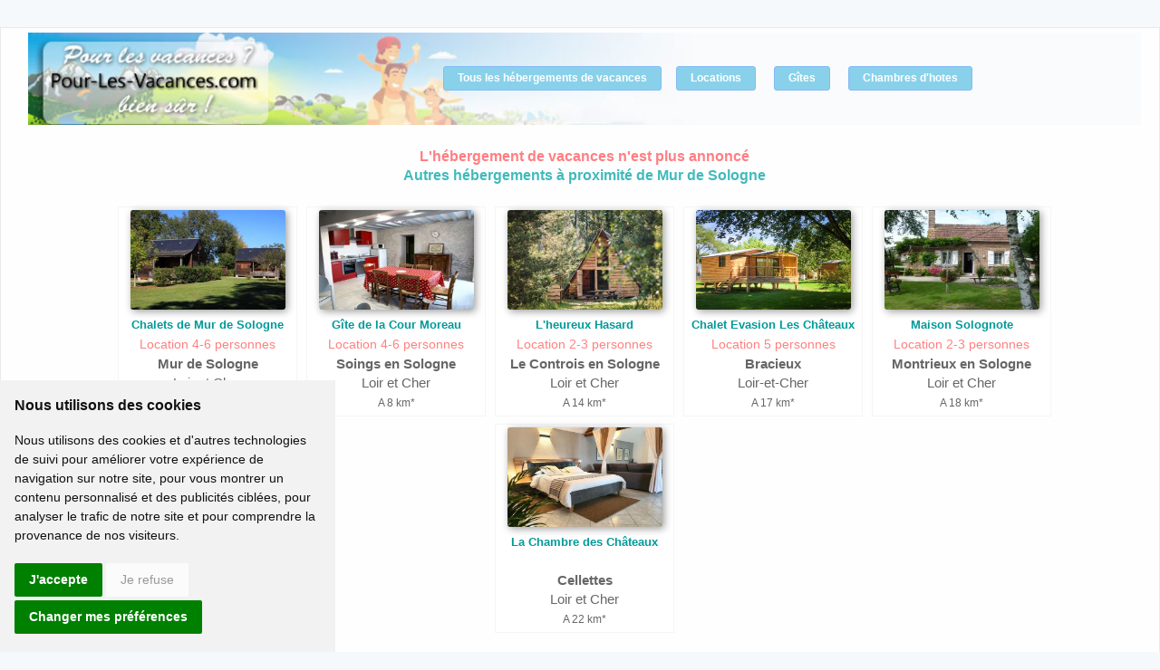

--- FILE ---
content_type: text/html; charset=ISO-8859-1
request_url: https://www.pour-les-vacances.com/site-20404/
body_size: 2982
content:
<!DOCTYPE html>
<html lang="fr">
	<head>
		<meta http-equiv="Content-Type" content="text/html; charset=iso-8859-1">
		<meta name="viewport" content="width=device-width, initial-scale=1.0">
		<title>Mur de Sologne, Loir et Cher a2         </title>
		<link rel="canonical" href="https://www.pour-les-vacances.com/chambres-hotes-Loir-et-Cher-Chambres-d-hotes-La-Queriere-20404.html" />
		<meta http-equiv="imagetoolbar" content="false" />
		<link href="https://www.pour-les-vacances.com/cssstyle.css" rel="stylesheet" type="text/css"/>
		<link href="https://www.pour-les-vacances.com/cssminisite-new.css" rel="stylesheet" type="text/css"/>
		<link href="https://www.pour-les-vacances.com/site/css/css.css" rel="stylesheet" type="text/css" media="print" onload="this.media='all'"/>
        <link href="https://fonts.googleapis.com/icon?family=Material+Icons" rel="stylesheet">
		<meta property="og:title" content="" />
		<meta property="og:type" content="website" />
		<meta property="og:url" content="https://www.pour-les-vacances.com/chambres-hotes-Loir-et-Cher-Chambres-d-hotes-La-Queriere-20404.html" />
		<meta property="og:image" content="https://www.pour-les-vacances.com/perso/20404/mini1.jpg" />
		<meta property="og:site_name" content="Pour-Les-Vacances.com" />
		<meta property="fb:admins" content="100000930144180" />
		<meta property="og:description" content="" />
		<meta name="description" content="">
	</head>
	<body>
		<div id="blocpage3">
			<table width="100%" border="0" align="center" cellspacing="0" class="bandeau">
				<tr>
					<td width="270" height="100" align="left">
						<a href="//www.pour-les-vacances.com">
							<img src="/images/location-trans.gif" alt="locations, gites et chambres d'hotes" title="Accueil Pour-Les-Vacances.com" width="250" height="90" border="0">
						</a>
					</td>
					<td align="center" valign="middle">
						<a href="/departements.html" class="boutonbleu bleupale">Tous les h&eacute;bergements de vacances</a
						>&nbsp;&nbsp;&nbsp;
						<a href="/location-vacances.php" class="boutonbleu bleupale">Locations</a>
						&nbsp;&nbsp;&nbsp; 
						<a href="/gites-ruraux.php" class="boutonbleu bleupale">G&icirc;tes</a>
						&nbsp;&nbsp;&nbsp; 
						<a href="/chambres-hotes.html" class="boutonbleu bleupale">Chambres d'hotes</a>
					</td>
				</tr>
			</table> 
			 
			<table width="98%" align="center">
				<tr>
					<td align="center" valign="top">
						<br>
						<span class="Style11">L'h&eacute;bergement de vacances n'est plus annonc&eacute;</span>
						<br> 
												<h1 class="Style55">Autres h&eacute;bergements &agrave; proximit&eacute; de Mur de Sologne</h1>
						<br> 
						 
						<div class="autre">
						<a href="https://www.leschaletsdemurdesologne.com/"><img src="/photos/17837-location1.jpg" width="150" height="110" class="autreimg"></a>
						<br>
						<a href="https://www.leschaletsdemurdesologne.com/" class="Style54">Chalets de Mur de Sologne</a><br>
						<span class='Style4'>Location 4-6 personnes</span>						<br><strong>Mur de Sologne</strong>
						<br>Loir et Cher						<br><span class='Style110'>A 0 km*</span>						</div> 
						 
						<div class="autre">
						<a href="https://www.pour-les-vacances.com/gite-Loir-et-Cher-Gite-de-la-Cour-Moreau-17578.html"><img src="/photos/17578-location.jpg" width="150" height="110" class="autreimg"></a>
						<br>
						<a href="https://www.pour-les-vacances.com/gite-Loir-et-Cher-Gite-de-la-Cour-Moreau-17578.html" class="Style54">Gîte de la Cour Moreau</a><br>
						<span class='Style4'>Location 4-6 personnes</span>						<br><strong>Soings en Sologne</strong>
						<br>Loir et Cher						<br><span class='Style110'>A 8 km*</span>						</div> 
						 
						<div class="autre">
						<a href="https://www.pour-les-vacances.com/location-insolite-Loir-et-Cher-L-heureux-Hasard-20521.html"><img src="/photos/20521-location1.jpg" width="150" height="110" class="autreimg"></a>
						<br>
						<a href="https://www.pour-les-vacances.com/location-insolite-Loir-et-Cher-L-heureux-Hasard-20521.html" class="Style54">L'heureux Hasard</a><br>
						<span class='Style4'>Location 2-3 personnes</span>						<br><strong>Le Controis en Sologne</strong>
						<br>Loir et Cher						<br><span class='Style110'>A 14 km*</span>						</div> 
						 
						<div class="autre">
						<a href="https://www.abracadaroom.com/fr/reservation-huttopia-les-chateaux-cottage-chalet-evasion-les-chateaux-2458/#ae127"><img src="../photos-abra/1398-insolite.jpg" width="150" height="110" class="autreimg"></a>
						<br>
						<a href="https://www.abracadaroom.com/fr/reservation-huttopia-les-chateaux-cottage-chalet-evasion-les-chateaux-2458/#ae127" class="Style54">Chalet Evasion Les Châteaux</a><br>
						<span class='Style4'>Location 5 personnes</span>						<br><strong>Bracieux</strong>
						<br>Loir-et-Cher						<br><span class='Style110'>A 17 km*</span>						</div> 
						 
						<div class="autre">
						<a href="https://www.pour-les-vacances.com/gite-Loir-et-Cher-Maison-Solognote-16305.html"><img src="/photos/16305-location1.jpg" width="150" height="110" class="autreimg"></a>
						<br>
						<a href="https://www.pour-les-vacances.com/gite-Loir-et-Cher-Maison-Solognote-16305.html" class="Style54">Maison Solognote</a><br>
						<span class='Style4'>Location 2-3 personnes</span>						<br><strong>Montrieux en Sologne</strong>
						<br>Loir et Cher						<br><span class='Style110'>A 18 km*</span>						</div> 
						 
						<div class="autre">
						<a href="https://www.pour-les-vacances.com/chambres-hotes-Loir-et-Cher-La-Chambre-des-Chateaux-22388.html"><img src="/photos/22388-chambres.jpg" width="150" height="110" class="autreimg"></a>
						<br>
						<a href="https://www.pour-les-vacances.com/chambres-hotes-Loir-et-Cher-La-Chambre-des-Chateaux-22388.html" class="Style54">La Chambre des Châteaux</a><br>
												<br><strong>Cellettes</strong>
						<br>Loir et Cher						<br><span class='Style110'>A 22 km*</span>						</div> 
						 
						<div class="clearfix"></div>
						<br>
						<p align="left">* Distance en ligne droite</p> 
						 
						 
						<div class="autreliens"> 
					<!--<a href="/location/ville-.php" class="Style56">&#9658; Voir les locations &agrave; </a><br> -->
		<a href="/location/Loir-et-Cher.html" class="Style56">&#9658; Voir les locations dans le Loir et Cher</a><br>
		<a href="/loir-et-cher/gites-ruraux.php" class="Style56">&#9658; Voir les g&icirc;tes dans le Loir et Cher</a><br><br>
		<!--<a href="/chambres-hotes/ch-.html" class="Style56">&#9658; Voir les chambres d'h&ocirc;tes &agrave; </a><br>
		<a href="//chambres-hotes.php" class="Style56">&#9658; Voir les chambres d'h&ocirc;tes </a> -->
						</div>
						<br>
					</td></tr>
			</table> 
					</div> 
		<table width="100%" align="center" class="mobilenone footer2">
	<tr>
		<td align="center" valign="top">
			<div class="blocfooter2">
				Pour-Les-Vacances.com
				<br>
				<hr class="rouge">
				<a href="/departements.html">Tous les h&eacute;bergements de vacances</a>
				<br>
				<a href="/location-vacances.php">Locations vacances</a>
				<br>
				<a href="/gites-ruraux.php">G&icirc;tes</a>
				<br>
				<a href="/chambres-hotes.html">Chambres d'hotes</a>
				<br>
				<a href="/village-gites-villages-vacances.html">Villages vacances, villages de g&icirc;tes</a>
				<br>
				<a href="/camping/camping.php">Campings</a>
				<br>
				<a href="/vacances-insolites.php">Locations Insolites</a>
				<br>
				<a href="/roulottes.php">Roulottes</a>
				<br>
				<a href="/yourtes-tipis.php">Tipis et Yourtes</a>
				<br>
				<a href="/cabane-perchee.php">Cabanes perch&eacute;es</a>
				</div>
			<div class="blocfooter2">
				Vacances pas cher &amp; derni&egrave;re minute
				<br>
				<hr class="rouge">
				<a href="/promos.htm">Offres promos</a>
				<br>
				<a href="/week-end.html">Week end et court s&eacute;jour</a>
				<br>
            <!--  <a href="/noel/vacances.htm">Location No&euml;l - St Sylvestre</a><br> -->
			</div>
			<div class="blocfooter2">
				Divers et pratique
				<br>
				<hr class="rouge">
				<a href="/vacancesdate.html">Calendrier vacances scolaires 2026</a>
				<br>
				<a href="/conditions-generales.php" rel="nofollow">Conditions g&eacute;n&eacute;rales</a>
				<br>
				<a href="/plan.html">Plan</a>
				<br>
				<a href="/cookies.php" rel="nofollow" >Cookies</a>
				<br>
				<a href="/assurance-annulation-vacances.php" rel="nofollow">Assurance annulation</a>
				<br>
				<a href="/formulaire.html">Inscription Propri&eacute;taire</a>
				<br>
				<br>
				<span class="Style134">Copyright 1999-2026 AIPLV pour-les-vacances.com
				<br>
				Tous droits r&eacute;serv&eacute;s</span>
			</div>
		</td>
	</tr>
</table>
<script type="text/javascript" charset="UTF-8">		
	document.addEventListener('DOMContentLoaded', function () {
		const cookieconsentscript = document.createElement('script');
		cookieconsentscript.setAttribute("type", "text/javascript");
		cookieconsentscript.setAttribute("src", "//www.privacypolicies.com/public/cookie-consent/4.0.0/cookie-consent.js");
		cookieconsentscript.charset="UTF-8";
		document.body.appendChild(cookieconsentscript);
		
		cookieconsentscript.onload = () => {
			cookieconsent.run({"notice_banner_type":"simple","consent_type":"express","palette":"light","language":"fr","page_load_consent_levels":["strictly-necessary"],"open_preferences_center_selector":"#changer mes préférences","preferences_center_close_button_hide":false,"website_name":"www.pour-les-vacances.com","website_privacy_policy_url":"https://www.pour-les-vacances.com/cookies.php","notice_banner_reject_button_hide":false});
		};
		
		const cookieconsentcss = document.createElement('link');
		cookieconsentcss.rel = "stylesheet";
		cookieconsentcss.type = "text/css";
		cookieconsentcss.href = "https://www.pour-les-vacances.com/csscokies.css";
		document.head.appendChild(cookieconsentcss);
	});
</script>
<!-- Google Analytics -->
<script type="text/plain" cookie-consent="strictly-necessary" async src="https://www.googletagmanager.com/gtag/js?id=G-XP2WNL17N2"></script>
<script type="text/plain" cookie-consent="strictly-necessary">
	window.dataLayer = window.dataLayer || [];
	function gtag(){dataLayer.push(arguments);}
	gtag('js', new Date());
	gtag('config', 'G-XP2WNL17N2', {'content_group': 'Mini-site'});
</script>
<!-- end of Google Analytics-->
<!-- Google tag (gtag.js) -->
<script async src="https://www.googletagmanager.com/gtag/js?id=G-XP2WNL17N2"></script>
<script>
	window.dataLayer = window.dataLayer || [];
	function gtag(){dataLayer.push(arguments);}
	gtag('js', new Date());
	gtag('config', 'G-XP2WNL17N2', {'content_group': 'Mini-site'});
	gtag('config', 'G-XP2WNL17N2');
</script>
<noscript>Cookie Consent by <a href="https://www.PrivacyPolicies.com/cookie-consent/" rel="nofollow noopener">PrivacyPolicies.com</a></noscript>
 
        
		<div id="lbOverlay" style="visibility: hidden;"></div>
		<div id="lbCenter" style="display: none;">
		<img id="lbImage">
		<div id="lbBottom" style="margin-top: 0px;">
		<a id="lbCloseLink" href="#" style="display: none;"></a>
		<div id="lbCaption"></div>
		</div>
		</div>
		
		